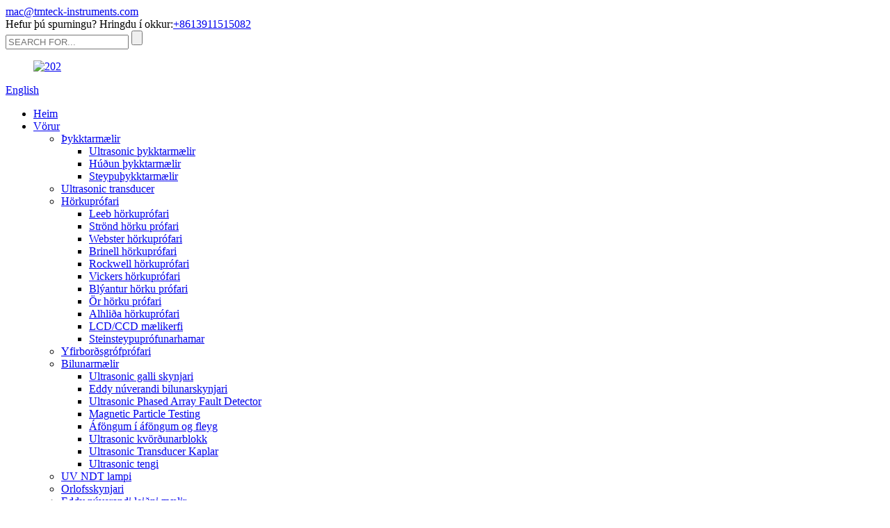

--- FILE ---
content_type: text/html
request_url: http://is.tmteck-instruments.com/ultrasonic-calibration-block/
body_size: 11467
content:
<!DOCTYPE html>
<html dir="ltr" lang="en">
<head>

<script async="" src="https://www.googletagmanager.com/gtag/js?id=UA-155985732-101"></script>
<script>
  window.dataLayer = window.dataLayer || [];
  function gtag(){dataLayer.push(arguments);}
  gtag('js', new Date());

  gtag('config', 'UA-155985732-101');
gtag('config', 'AW-300537912');
</script>
<meta content="text/html; charset=utf-8" http-equiv="Content-Type"/>
<title>Ultrasonic Calibration Block Framleiðendur og birgjar - Kína Ultrasonic Calibration Block Factory</title>
<meta content="width=device-width,initial-scale=1,minimum-scale=1,maximum-scale=1,user-scalable=no" name="viewport"/>
<link href="" rel="apple-touch-icon-precomposed"/>
<meta content="telephone=no" name="format-detection"/>
<meta content="yes" name="apple-mobile-web-app-capable"/>
<meta content="black" name="apple-mobile-web-app-status-bar-style"/>
<link href="//cdn.globalso.com/tmteck-instruments/style/global/style.css" rel="stylesheet"/>
<link href="//cdn.globalso.com/tmteck-instruments/style/public/public.css" rel="stylesheet"/>
<link href="//cdn.globalso.com/tmteck-instruments/ico.png" rel="shortcut icon"/>
<link href="https://www.tmteck-instruments.com/ultrasonic-calibration-block/" rel="canonical"/>
<meta content="
   Ultrasonic Calibration Block Framleiðendur, verksmiðjur, birgjar frá Kína, Við fögnum viðskiptavinum frá öllum heimshornum að fullu til að koma á stöðugum og gagnkvæmum viðskiptasamböndum til að eiga bjarta framtíð saman.
  " name="description"/>
<link href="//cdn.globalso.com/hide_search.css" rel="stylesheet"/></head>
<body>
<div class="container">
<header class="web_head">
<div class="head_top">
<div class="layout">
<div class="top_contacts">
<a class="add_email12 top_contact_item" href="mailto:mac@tmteck-instruments.com">
<i class="top_contact_ico top_ico_email"></i>
<div class="top_contact_label">mac@tmteck-instruments.com</div> </a>
</div>
<div class="top_welcome">Hefur þú spurningu? Hringdu í okkur:<a class="tel_link" href="tel:+8613911515082">+8613911515082</a></div> </div>
</div>
<div class="head_layer">
<div class="layout">
<div class="head_left">
<div class="head-search">
<form action="/search.php" method="get">
<input class="search-ipt" id="s" name="s" placeholder="SEARCH FOR..." type="text"/>
<input name="cat" type="hidden" value="490"/>
<input class="search-btn" id="searchsubmit" type="submit"/>
<span id="btn-search"></span>
</form>
</div>
</div>
<figure class="logo"><a href="http://is.tmteck-instruments.com/">
<img alt="202" src="//cdn.globalso.com/tmteck-instruments/a3765cff.png"/>
</a></figure>
<div class="head_right">
<div class="change-language ensemble">
<div class="change-language-info">
<div class="change-language-title medium-title">
<div class="language-flag language-flag-en"><a href="https://www.tmteck-instruments.com/"><b class="country-flag"></b><span>English</span> </a></div>
<b class="language-icon"></b>
</div>
<div class="change-language-cont sub-content">
<div class="empty"></div>
</div>
</div>
</div>

</div>
</div>
</div>
<section class="nav_layer">
<nav class="nav_wrap">
<div class="layout">
<ul class="head_nav">
<li><a href="/">Heim</a></li>
<li class="current-menu-ancestor"><a href="http://is.tmteck-instruments.com/products/">Vörur</a>
<ul class="sub-menu">
<li><a href="http://is.tmteck-instruments.com/thickness-gauge/">Þykktarmælir</a>
<ul class="sub-menu">
<li><a href="http://is.tmteck-instruments.com/ultrasonic-thickness-gauge/">Ultrasonic þykktarmælir</a></li>
<li><a href="http://is.tmteck-instruments.com/coating-thickness-gauge/">Húðun þykktarmælir</a></li>
<li><a href="http://is.tmteck-instruments.com/concrete-thickness-gauge/">Steypuþykktarmælir</a></li>
</ul>
</li>
<li><a href="http://is.tmteck-instruments.com/ultrasonic-transducer/">Ultrasonic transducer</a></li>
<li><a href="http://is.tmteck-instruments.com/hardness-tester/">Hörkuprófari</a>
<ul class="sub-menu">
<li><a href="http://is.tmteck-instruments.com/leeb-hardness-tester/">Leeb hörkuprófari</a></li>
<li><a href="http://is.tmteck-instruments.com/shore-hardness-tester/">Strönd hörku prófari</a></li>
<li><a href="http://is.tmteck-instruments.com/webster-hardness-tester/">Webster hörkuprófari</a></li>
<li><a href="http://is.tmteck-instruments.com/brinell-hardness-tester/">Brinell hörkuprófari</a></li>
<li><a href="http://is.tmteck-instruments.com/rockwell-hardness-tester/">Rockwell hörkuprófari</a></li>
<li><a href="http://is.tmteck-instruments.com/vickers-hardness-tester/">Vickers hörkuprófari</a></li>
<li><a href="http://is.tmteck-instruments.com/pencil-hardness-tester/">Blýantur hörku prófari</a></li>
<li><a href="http://is.tmteck-instruments.com/micro-hardness-tester/">Ör hörku prófari</a></li>
<li><a href="http://is.tmteck-instruments.com/universal-hardness-tester/">Alhliða hörkuprófari</a></li>
<li><a href="http://is.tmteck-instruments.com/lcdccd-measurement-system/">LCD/CCD mælikerfi</a></li>
<li><a href="http://is.tmteck-instruments.com/concrete-test-hammer/">Steinsteypuprófunarhamar</a></li>
</ul>
</li>
<li><a href="http://is.tmteck-instruments.com/surface-roughness-tester/">Yfirborðsgrófprófari</a></li>
<li class="current-menu-ancestor current-menu-parent"><a href="http://is.tmteck-instruments.com/flaw-detector/">Bilunarmælir</a>
<ul class="sub-menu">
<li><a href="http://is.tmteck-instruments.com/ultrasonic-flaw-detector/">Ultrasonic galli skynjari</a></li>
<li><a href="http://is.tmteck-instruments.com/eddy-current-flaw-detector/">Eddy núverandi bilunarskynjari</a></li>
<li><a href="http://is.tmteck-instruments.com/ultrasonic-phased-array-flaw-detector/">Ultrasonic Phased Array Fault Detector</a></li>
<li><a href="http://is.tmteck-instruments.com/magnetic-particle-testing/">Magnetic Particle Testing</a></li>
<li><a href="http://is.tmteck-instruments.com/phased-array-probes-wedge/">Áföngum í áföngum og fleyg</a></li>
<li class="nav-current"><a href="http://is.tmteck-instruments.com/ultrasonic-calibration-block/">Ultrasonic kvörðunarblokk</a></li>
<li><a href="http://is.tmteck-instruments.com/ultrasonic-transducer-cables/">Ultrasonic Transducer Kaplar</a></li>
<li><a href="http://is.tmteck-instruments.com/ultrasonic-connector/">Ultrasonic tengi</a></li>
</ul>
</li>
<li><a href="http://is.tmteck-instruments.com/uv-ndt-lamp/">UV NDT lampi</a></li>
<li><a href="http://is.tmteck-instruments.com/holiday-detector/">Orlofsskynjari</a></li>
<li><a href="http://is.tmteck-instruments.com/eddy-current-conductivity-meter/">Eddy núverandi leiðni mælir</a></li>
<li><a href="http://is.tmteck-instruments.com/ferrite-meter/">Ferrítmælir</a></li>
<li><a href="http://is.tmteck-instruments.com/vibration-analyzerbalancer/">Titringsgreining og jafnvægi</a></li>
<li><a href="http://is.tmteck-instruments.com/weld-gauge/">Soðamælir</a></li>
<li><a href="http://is.tmteck-instruments.com/gloss-meter/">Glansmælir</a></li>
<li><a href="http://is.tmteck-instruments.com/wire-penetrameter/">Wire Penetrameter</a></li>
<li><a href="http://is.tmteck-instruments.com/metallographic-specimen-preparation/">Málmfræðileg sýnishorn Undirbúningur</a>
<ul class="sub-menu">
<li><a href="http://is.tmteck-instruments.com/grinding-polishing-machine/">Mala fægivél</a></li>
<li><a href="http://is.tmteck-instruments.com/metallurgcal-cutting-machine/">Skurðarvél fyrir málmvinnslu</a></li>
<li><a href="http://is.tmteck-instruments.com/metallurgcal-microscope/">Metallurgcal smásjá</a></li>
<li><a href="http://is.tmteck-instruments.com/metallographic-mounting-press/">Metallographic Mounting Press</a></li>
</ul>
</li>
</ul>
</li>
<li><a href="/news/">Fréttir</a></li>
<li><a href="http://is.tmteck-instruments.com/about-us/">Um okkur</a>
<ul class="sub-menu">
<li><a href="http://is.tmteck-instruments.com/factory-tour/">Verksmiðjuferð</a></li>
</ul>
</li>
<li><a href="http://is.tmteck-instruments.com/contact-us/">Hafðu samband við okkur</a></li>
</ul>
</div>
</nav>
</section>
</header> <div class="path_bar" style="background-image: url(//cdn.globalso.com/tmteck-instruments/6c1e1c05.jpg)">
<div class="layout">
<ul>
<li>

</li>
</ul>
</div>
</div>
<section class="web_main page_main">
<div class="layout">
<aside class="aside">
<section class="aside-wrap">
<section class="side-widget">
<div class="side-tit-bar">
<h4 class="side-tit">Flokkar</h4>
</div>
<ul class="side-cate">
<li><a href="http://is.tmteck-instruments.com/thickness-gauge/">Þykktarmælir</a>
<ul class="sub-menu">
<li><a href="http://is.tmteck-instruments.com/ultrasonic-thickness-gauge/">Ultrasonic þykktarmælir</a></li>
<li><a href="http://is.tmteck-instruments.com/coating-thickness-gauge/">Húðun þykktarmælir</a></li>
<li><a href="http://is.tmteck-instruments.com/concrete-thickness-gauge/">Steypuþykktarmælir</a></li>
</ul>
</li>
<li><a href="http://is.tmteck-instruments.com/ultrasonic-transducer/">Ultrasonic transducer</a></li>
<li><a href="http://is.tmteck-instruments.com/hardness-tester/">Hörkuprófari</a>
<ul class="sub-menu">
<li><a href="http://is.tmteck-instruments.com/leeb-hardness-tester/">Leeb hörkuprófari</a></li>
<li><a href="http://is.tmteck-instruments.com/shore-hardness-tester/">Strönd hörku prófari</a></li>
<li><a href="http://is.tmteck-instruments.com/webster-hardness-tester/">Webster hörkuprófari</a></li>
<li><a href="http://is.tmteck-instruments.com/brinell-hardness-tester/">Brinell hörkuprófari</a></li>
<li><a href="http://is.tmteck-instruments.com/rockwell-hardness-tester/">Rockwell hörkuprófari</a></li>
<li><a href="http://is.tmteck-instruments.com/vickers-hardness-tester/">Vickers hörkuprófari</a></li>
<li><a href="http://is.tmteck-instruments.com/pencil-hardness-tester/">Blýantur hörku prófari</a></li>
<li><a href="http://is.tmteck-instruments.com/micro-hardness-tester/">Ör hörku prófari</a></li>
<li><a href="http://is.tmteck-instruments.com/universal-hardness-tester/">Alhliða hörkuprófari</a></li>
<li><a href="http://is.tmteck-instruments.com/lcdccd-measurement-system/">LCD/CCD mælikerfi</a></li>
<li><a href="http://is.tmteck-instruments.com/concrete-test-hammer/">Steinsteypuprófunarhamar</a></li>
</ul>
</li>
<li><a href="http://is.tmteck-instruments.com/surface-roughness-tester/">Yfirborðsgrófprófari</a></li>
<li class="current-menu-ancestor current-menu-parent"><a href="http://is.tmteck-instruments.com/flaw-detector/">Bilunarmælir</a>
<ul class="sub-menu">
<li><a href="http://is.tmteck-instruments.com/ultrasonic-flaw-detector/">Ultrasonic galli skynjari</a></li>
<li><a href="http://is.tmteck-instruments.com/eddy-current-flaw-detector/">Eddy núverandi bilunarskynjari</a></li>
<li><a href="http://is.tmteck-instruments.com/ultrasonic-phased-array-flaw-detector/">Ultrasonic Phased Array Fault Detector</a></li>
<li><a href="http://is.tmteck-instruments.com/magnetic-particle-testing/">Magnetic Particle Testing</a></li>
<li><a href="http://is.tmteck-instruments.com/phased-array-probes-wedge/">Áföngum í áföngum og fleyg</a></li>
<li class="nav-current"><a href="http://is.tmteck-instruments.com/ultrasonic-calibration-block/">Ultrasonic kvörðunarblokk</a></li>
<li><a href="http://is.tmteck-instruments.com/ultrasonic-transducer-cables/">Ultrasonic Transducer Kaplar</a></li>
<li><a href="http://is.tmteck-instruments.com/ultrasonic-connector/">Ultrasonic tengi</a></li>
</ul>
</li>
<li><a href="http://is.tmteck-instruments.com/uv-ndt-lamp/">UV NDT lampi</a></li>
<li><a href="http://is.tmteck-instruments.com/holiday-detector/">Orlofsskynjari</a></li>
<li><a href="http://is.tmteck-instruments.com/eddy-current-conductivity-meter/">Eddy núverandi leiðni mælir</a></li>
<li><a href="http://is.tmteck-instruments.com/ferrite-meter/">Ferrítmælir</a></li>
<li><a href="http://is.tmteck-instruments.com/vibration-analyzerbalancer/">Titringsgreining og jafnvægi</a></li>
<li><a href="http://is.tmteck-instruments.com/weld-gauge/">Soðamælir</a></li>
<li><a href="http://is.tmteck-instruments.com/gloss-meter/">Glansmælir</a></li>
<li><a href="http://is.tmteck-instruments.com/wire-penetrameter/">Wire Penetrameter</a></li>
<li><a href="http://is.tmteck-instruments.com/metallographic-specimen-preparation/">Málmfræðileg sýnishorn Undirbúningur</a>
<ul class="sub-menu">
<li><a href="http://is.tmteck-instruments.com/grinding-polishing-machine/">Mala fægivél</a></li>
<li><a href="http://is.tmteck-instruments.com/metallurgcal-cutting-machine/">Skurðarvél fyrir málmvinnslu</a></li>
<li><a href="http://is.tmteck-instruments.com/metallurgcal-microscope/">Metallurgcal smásjá</a></li>
<li><a href="http://is.tmteck-instruments.com/metallographic-mounting-press/">Metallographic Mounting Press</a></li>
</ul>
</li>
</ul>
</section>
<div class="side-widget">
<div class="side-tit-bar">
<h2 class="side-tit">Valin vara</h2>
</div>
<div class="side-product-items">
<div class="items_content">
<ul>
<li class="side_product_item">
<figure> <a class="item-img" href="http://is.tmteck-instruments.com/high-precision-hardness-tester-thl600-product/"><img alt="High precision hardness tester THL600" src="//cdn.globalso.com/tmteck-instruments/leeb-hardness-600-1-1-300x300.jpg"/></a>
<figcaption>
<div class="item_text"><a href="http://is.tmteck-instruments.com/high-precision-hardness-tester-thl600-product/">Hár nákvæmni hörkuprófari THL600</a></div>
</figcaption>
</figure>
<a class="add-friend" href="http://is.tmteck-instruments.com/high-precision-hardness-tester-thl600-product/"></a> </li>
<li class="side_product_item">
<figure> <a class="item-img" href="http://is.tmteck-instruments.com/aws-code-probe-product/"><img alt="2.25 Mhz Ultrasonic Transducer  Aws Wedge Probe 70 60 45 For Ultrasonic Flaw Detecor" src="//cdn.globalso.com/tmteck-instruments/c1983eac-300x300.jpg"/></a>
<figcaption>
<div class="item_text"><a href="http://is.tmteck-instruments.com/aws-code-probe-product/">2,25 Mhz Ultrasonic Transducer Aws Wedge Probe 70 6 ...</a></div>
</figcaption>
</figure>
<a class="add-friend" href="http://is.tmteck-instruments.com/aws-code-probe-product/"></a> </li>
<li class="side_product_item">
<figure> <a class="item-img" href="http://is.tmteck-instruments.com/twb-screw-in-wedge-type-angle-beam-probe-product/"><img alt="Ultrasonic Angle Beam Probe Twb Screw In Wedge Type 5 1.5 Mhz Frequency" src="//cdn.globalso.com/tmteck-instruments/93b83e7d-300x300.jpg"/></a>
<figcaption>
<div class="item_text"><a href="http://is.tmteck-instruments.com/twb-screw-in-wedge-type-angle-beam-probe-product/">Ultrasonic Angle Beam Probe Twb skrúfa í wedge gerð ...</a></div>
</figcaption>
</figure>
<a class="add-friend" href="http://is.tmteck-instruments.com/twb-screw-in-wedge-type-angle-beam-probe-product/"></a> </li>
<li class="side_product_item">
<figure> <a class="item-img" href="http://is.tmteck-instruments.com/customized-size-ultrasonic-transducer-probe-da503-equv-dm5e-da503-of-ge-product/"><img alt="Customized Size Ultrasonic Transducer Probe DA503 Equv DM5E DA503 Of GE" src="//cdn.globalso.com/tmteck-instruments/ps29877238-customized_size_ultrasonic_transducer_probe_da503_equv_dm5e_da503_of_ge-300x300.jpg"/></a>
<figcaption>
<div class="item_text"><a href="http://is.tmteck-instruments.com/customized-size-ultrasonic-transducer-probe-da503-equv-dm5e-da503-of-ge-product/">Sérsniðin stærð Ultrasonic Transducer Probe DA503 jafna ...</a></div>
</figcaption>
</figure>
<a class="add-friend" href="http://is.tmteck-instruments.com/customized-size-ultrasonic-transducer-probe-da503-equv-dm5e-da503-of-ge-product/"></a> </li>
<li class="side_product_item">
<figure> <a class="item-img" href="http://is.tmteck-instruments.com/equv-ge-ultrasonic-thickness-probe-product/"><img alt="Equv GE ultrasonic thickness probe" src="//cdn.globalso.com/tmteck-instruments/IMG_4112-300x300.jpg"/></a>
<figcaption>
<div class="item_text"><a href="http://is.tmteck-instruments.com/equv-ge-ultrasonic-thickness-probe-product/">Equv GE ultrasonic þykkt rannsaka</a></div>
</figcaption>
</figure>
<a class="add-friend" href="http://is.tmteck-instruments.com/equv-ge-ultrasonic-thickness-probe-product/"></a> </li>
<li class="side_product_item">
<figure> <a class="item-img" href="http://is.tmteck-instruments.com/tfd800c-ultrasonic-flaw-detector-product/"><img alt="TFD800C Ultrasonic Flaw Detector" src="//cdn.globalso.com/tmteck-instruments/ae97d52d-300x300.jpg"/></a>
<figcaption>
<div class="item_text"><a href="http://is.tmteck-instruments.com/tfd800c-ultrasonic-flaw-detector-product/">TFD800C Ultrasonic Galla skynjari</a></div>
</figcaption>
</figure>
<a class="add-friend" href="http://is.tmteck-instruments.com/tfd800c-ultrasonic-flaw-detector-product/"></a> </li>
<li class="side_product_item">
<figure> <a class="item-img" href="http://is.tmteck-instruments.com/ultrasonic-flaw-detector-tfd900-product/"><img alt="Ultrasonic Flaw Detector TFD900" src="//cdn.globalso.com/tmteck-instruments/aca3991b-296x300.png"/></a>
<figcaption>
<div class="item_text"><a href="http://is.tmteck-instruments.com/ultrasonic-flaw-detector-tfd900-product/">Ultrasonic Galla skynjari TFD900</a></div>
</figcaption>
</figure>
<a class="add-friend" href="http://is.tmteck-instruments.com/ultrasonic-flaw-detector-tfd900-product/"></a> </li>
<li class="side_product_item">
<figure> <a class="item-img" href="http://is.tmteck-instruments.com/leeb-hardness-tester-thl210-product/"><img alt="Leeb hardness tester THL210" src="//cdn.globalso.com/tmteck-instruments/c738f784-300x300.jpg"/></a>
<figcaption>
<div class="item_text"><a href="http://is.tmteck-instruments.com/leeb-hardness-tester-thl210-product/">Leeb hörkuprófari THL210</a></div>
</figcaption>
</figure>
<a class="add-friend" href="http://is.tmteck-instruments.com/leeb-hardness-tester-thl210-product/"></a> </li>
<li class="side_product_item">
<figure> <a class="item-img" href="http://is.tmteck-instruments.com/surface-roughness-tester-tmr360-product/"><img alt="Surface Roughness Tester TMR360" src="//cdn.globalso.com/tmteck-instruments/facdeb58-300x225.jpg"/></a>
<figcaption>
<div class="item_text"><a href="http://is.tmteck-instruments.com/surface-roughness-tester-tmr360-product/">Yfirborðsgrófprófari TMR360</a></div>
</figcaption>
</figure>
<a class="add-friend" href="http://is.tmteck-instruments.com/surface-roughness-tester-tmr360-product/"></a> </li>
<li class="side_product_item">
<figure> <a class="item-img" href="http://is.tmteck-instruments.com/ultrasonic-thickness-gauge-ab-scan-for-testing-rubber-thickness-tm281-series-product/"><img alt="Ultrasonic thickness gauge A&amp;B Scan for testing rubber thickness TM281 DL" src="//cdn.globalso.com/tmteck-instruments/54b86180-300x300.jpg"/></a>
<figcaption>
<div class="item_text"><a href="http://is.tmteck-instruments.com/ultrasonic-thickness-gauge-ab-scan-for-testing-rubber-thickness-tm281-series-product/">Ultrasonic þykktarmælir A &amp; B skanna til að prófa ...</a></div>
</figcaption>
</figure>
<a class="add-friend" href="http://is.tmteck-instruments.com/ultrasonic-thickness-gauge-ab-scan-for-testing-rubber-thickness-tm281-series-product/"></a> </li>
<li class="side_product_item">
<figure> <a class="item-img" href="http://is.tmteck-instruments.com/like-geolympus-ultrasonic-transducers-tofd-time-of-flight-diffraction-capaler-wedge-product/"><img alt="Like GE&amp;Olympus Ultrasonic Transducers Tofd Time Of Flight Diffraction Capaler Wedge" src="//cdn.globalso.com/tmteck-instruments/IMG_1087-300x300.jpg"/></a>
<figcaption>
<div class="item_text"><a href="http://is.tmteck-instruments.com/like-geolympus-ultrasonic-transducers-tofd-time-of-flight-diffraction-capaler-wedge-product/">Eins og GE &amp; Olympus Ultrasonic Transducers Tofd Tim ...</a></div>
</figcaption>
</figure>
<a class="add-friend" href="http://is.tmteck-instruments.com/like-geolympus-ultrasonic-transducers-tofd-time-of-flight-diffraction-capaler-wedge-product/"></a> </li>
</ul>
</div>
</div>
</div>
</section>
</aside> <section class="main">
<div class="items_list">
<h1 class="page_title"> Ultrasonic kvörðunarblokk </h1>
<ul>
<li class="product_item">
<figure>
<span class="item-img">
<a href="http://is.tmteck-instruments.com/asme-piping-block-asme-v-t434-3-1-product/" title="ASME Piping block ASME V T434.3-1">
<img alt="ASME Piping block ASME V T434.3-1" src="//cdn.globalso.com/tmteck-instruments/IMG_5731.jpg"/>
</a>
</span>
<figcaption>
<div>
<h3 class="item_title"><a href="http://is.tmteck-instruments.com/asme-piping-block-asme-v-t434-3-1-product/" title="ASME Piping block ASME V T434.3-1">ASME lagnablokk ASME V T434.3-1</a></h3>
</div>
</figcaption>
</figure>
</li>
<li class="product_item">
<figure>
<span class="item-img">
<a href="http://is.tmteck-instruments.com/asme-non-piping-calibration-block-asme-sec-v-t-434-2-1-product/" title="ASME Non-piping calibration block ASME Sec V T-434.2.1">
<img alt="ASME Non-piping calibration block ASME Sec V T-434.2.1" src="//cdn.globalso.com/tmteck-instruments/IMG_5689.jpg"/>
</a>
</span>
<figcaption>
<div>
<h3 class="item_title"><a href="http://is.tmteck-instruments.com/asme-non-piping-calibration-block-asme-sec-v-t-434-2-1-product/" title="ASME Non-piping calibration block ASME Sec V T-434.2.1">ASME kvörðunarblokk án leiðslu ASME Sec V T-434.2.1</a></h3>
</div>
</figcaption>
</figure>
</li>
<li class="product_item">
<figure>
<span class="item-img">
<a href="http://is.tmteck-instruments.com/10-step-test-block-product/" title="10 step test block">
<img alt="10 step test block" src="//cdn.globalso.com/tmteck-instruments/36d967bf.jpg"/>
</a>
</span>
<figcaption>
<div>
<h3 class="item_title"><a href="http://is.tmteck-instruments.com/10-step-test-block-product/" title="10 step test block">10 þrepa prófunarblokk</a></h3>
</div>
</figcaption>
</figure>
</li>
<li class="product_item">
<figure>
<span class="item-img">
<a href="http://is.tmteck-instruments.com/4-step-test-block-product/" title="4 step test block">
<img alt="4 step test block" src="//cdn.globalso.com/tmteck-instruments/acbd3bf9.jpg"/>
</a>
</span>
<figcaption>
<div>
<h3 class="item_title"><a href="http://is.tmteck-instruments.com/4-step-test-block-product/" title="4 step test block">4 þrepa prófunarblokk</a></h3>
</div>
</figcaption>
</figure>
</li>
<li class="product_item">
<figure>
<span class="item-img">
<a href="http://is.tmteck-instruments.com/5-pipe-step-test-block-product/" title="5 pipe step test block">
<img alt="5 pipe step test block" src="//cdn.globalso.com/tmteck-instruments/IMG_2742.jpg"/>
</a>
</span>
<figcaption>
<div>
<h3 class="item_title"><a href="http://is.tmteck-instruments.com/5-pipe-step-test-block-product/" title="5 pipe step test block">5 pípa þrep próf blokk</a></h3>
</div>
</figcaption>
</figure>
</li>
<li class="product_item">
<figure>
<span class="item-img">
<a href="http://is.tmteck-instruments.com/5-step-test-block-product/" title="5 step test block">
<img alt="5 step test block" src="//cdn.globalso.com/tmteck-instruments/6f49621b.jpg"/>
</a>
</span>
<figcaption>
<div>
<h3 class="item_title"><a href="http://is.tmteck-instruments.com/5-step-test-block-product/" title="5 step test block">5 þrepa prófunarblokk</a></h3>
</div>
</figcaption>
</figure>
</li>
<li class="product_item">
<figure>
<span class="item-img">
<a href="http://is.tmteck-instruments.com/6-step-test-block-product/" title="6 step test block">
<img alt="6 step test block" src="//cdn.globalso.com/tmteck-instruments/594f7685.jpg"/>
</a>
</span>
<figcaption>
<div>
<h3 class="item_title"><a href="http://is.tmteck-instruments.com/6-step-test-block-product/" title="6 step test block">6 þrepa prófunarblokk</a></h3>
</div>
</figcaption>
</figure>
</li>
<li class="product_item">
<figure>
<span class="item-img">
<a href="http://is.tmteck-instruments.com/7-step-test-block-specification-product/" title="7 step test block specification">
<img alt="7 step test block specification" src="//cdn.globalso.com/tmteck-instruments/0b4fa867.jpg"/>
</a>
</span>
<figcaption>
<div>
<h3 class="item_title"><a href="http://is.tmteck-instruments.com/7-step-test-block-specification-product/" title="7 step test block specification">7 þrepa prófunarblokk forskrift</a></h3>
</div>
</figcaption>
</figure>
</li>
<li class="product_item">
<figure>
<span class="item-img">
<a href="http://is.tmteck-instruments.com/8-step-test-block-product/" title="8 step test block">
<img alt="8 step test block" src="//cdn.globalso.com/tmteck-instruments/e2e7af23.jpg"/>
</a>
</span>
<figcaption>
<div>
<h3 class="item_title"><a href="http://is.tmteck-instruments.com/8-step-test-block-product/" title="8 step test block">8 þrepa prófunarblokk</a></h3>
</div>
</figcaption>
</figure>
</li>
<li class="product_item">
<figure>
<span class="item-img">
<a href="http://is.tmteck-instruments.com/dc-ultrasonic-test-block-product/" title="DC ultrasonic test block">
<img alt="DC ultrasonic test block" src="//cdn.globalso.com/tmteck-instruments/4791dd1f.jpg"/>
</a>
</span>
<figcaption>
<div>
<h3 class="item_title"><a href="http://is.tmteck-instruments.com/dc-ultrasonic-test-block-product/" title="DC ultrasonic test block">DC ultrasonic prófunarblokk</a></h3>
</div>
</figcaption>
</figure>
</li>
<li class="product_item">
<figure>
<span class="item-img">
<a href="http://is.tmteck-instruments.com/ds-ultrasonic-test-block-product/" title="DS ultrasonic test block">
<img alt="DS ultrasonic test block" src="//cdn.globalso.com/tmteck-instruments/d259e225.jpg"/>
</a>
</span>
<figcaption>
<div>
<h3 class="item_title"><a href="http://is.tmteck-instruments.com/ds-ultrasonic-test-block-product/" title="DS ultrasonic test block">DS ultrasonic prófunarblokk</a></h3>
</div>
</figcaption>
</figure>
</li>
<li class="product_item">
<figure>
<span class="item-img">
<a href="http://is.tmteck-instruments.com/1474-product/" title="DSC ultrasonic test block">
<img alt="DSC ultrasonic test block" src="//cdn.globalso.com/tmteck-instruments/7af742d5.jpg"/>
</a>
</span>
<figcaption>
<div>
<h3 class="item_title"><a href="http://is.tmteck-instruments.com/1474-product/" title="DSC ultrasonic test block">DSC ultrasonic prófunarblokk</a></h3>
</div>
</figcaption>
</figure>
</li>
</ul>
<div class="page_bar">
<div class="pages"><a class="current" href="http://is.tmteck-instruments.com/ultrasonic-calibration-block/">1</a><a href="http://is.tmteck-instruments.com/ultrasonic-calibration-block/page/2/">2</a><a href="http://is.tmteck-instruments.com/ultrasonic-calibration-block/page/3/">3</a><a href="http://is.tmteck-instruments.com/ultrasonic-calibration-block/page/2/"> Næst&gt; </a><a class="extend" href="http://is.tmteck-instruments.com/ultrasonic-calibration-block/page/3/" title="The Last Page">&gt;&gt;</a> <span class="current2">Síða 1 /3</span></div>
</div>
</div>
</section>
</div>
</section>
<footer class="web_footer">
<section class="foot_service">
<div class="layout">
<div class="foot_items">
<nav class="foot_item foot_item_contact wow fadeInLeftA" data-wow-delay=".1s">
<div class="foot_item_hd">
<h3 class="title">Hafðu samband við okkur</h3>
</div>
<div class="foot_item_bd">
<div class="subtit">Sölustjóri alþjóðadeildar: Tina L</div>
<address class="foot_contact_list">
</address><ul>
<li class="contact_item">
<i class="contact_ico contact_ico_phone"></i>
<div class="contact_txt">
<a class="tel_link" href="tel:+8613911515082"><span class="item_label">Sími:</span><span class="item_val">+8613911515082</span></a> </div>
</li>
<li class="contact_item">
<i class="contact_ico contact_ico_email"></i>
<div class="contact_txt">
<a class="add_email12" href="mailto:mac@tmteck-instruments.com"><span class="item_label">Netfang:</span><span class="item_val">mac@tmteck-instruments.com</span></a> </div>
</li>
</ul>
<ul class="foot_sns wow fadeInUpA">
<li><a href="" target="_blank"><img alt="sns05" src="//cdn.globalso.com/tmteck-instruments/6660e33e.png"/></a></li>
<li><a href="" target="_blank"><img alt="sns06" src="//cdn.globalso.com/tmteck-instruments/03c03d95.png"/></a></li>
<li><a href="" target="_blank"><img alt="sns02" src="//cdn.globalso.com/tmteck-instruments/7189078c.png"/></a></li>
<li><a href="" target="_blank"><img alt="sns01" src="//cdn.globalso.com/tmteck-instruments/412f3928.png"/></a></li>
</ul>
</div>
</nav>
<nav class="foot_item foot_item_product wow fadeInLeftA" data-wow-delay=".2s">
<div class="foot_item_hd">
<h3 class="title">UM TMTECK</h3>
</div>
<div class="foot_item_bd">
<ul class="foot_txt_list">
<li><a href="">Fyrirtækjasnið</a></li>
<li><a href="">Saga og tímamót</a></li>
<li><a href="">Framtíðarsýn og stefna</a></li>
<li><a href="">Gildi fyrirtækis</a></li>
</ul>
<div class="item_more"><a href="http://is.tmteck-instruments.com/about-us/">Skoða meira+</a></div>
</div>
</nav>
<nav class="foot_item foot_item_news wow fadeInLeftA" data-wow-delay=".3s">
<div class="foot_item_hd">
<h2 class="title">Fréttir</h2>
</div>
<div class="foot_item_bd">
<div class="news_cell">
<div class="news_time">21.09.26 07</div>
<h4 class="news_tit"><a href="http://is.tmteck-instruments.com/news/what-is-angle-beam-testing-how-does-tmteck-angle-beam-probes-work">Hvað er horngeislaprófun? Hvernig gengur Tmt ...</a></h4>
<div class="news_dots">......</div>
<div class="item_more"><a href="http://is.tmteck-instruments.com/news/what-is-angle-beam-testing-how-does-tmteck-angle-beam-probes-work">Skoða meira+</a></div>
</div>
</div>
</nav>
<nav class="foot_item foot_item_inquiry wow fadeInLeftA" data-wow-delay=".4s">
<div class="foot_item_bd">
<div class="company_subscribe">
<h3 class="subscribe_title">ÁSKRIFTIR</h3>
<div class="learn_more"><a class="sys_btn button sys_btn_wave" href="javascript:"><i class="btn_wave_circle desplode-circleS"></i> ÁSKRIFTIR</a></div>
</div>
</div>
</nav>
</div>
</div>
</section>
<section class="foot_bar wow fadeInUpA">
<div class="layout">
<div class="foot_left">
<div class="coyright"> © Höfundarréttur - 2010-2020: Allur réttur áskilinn. <script src="//www.globalso.site/livechat.js" type="text/javascript"></script><a href="/featured/">Heitar vörur</a> - <a href="/sitemap.xml">Veftré</a>
<br/><a href="http://is.tmteck-instruments.com/calibration-test-block/" title="Calibration Test Block">Kvörðun prófunarblokk</a>, 
<a href="http://is.tmteck-instruments.com/calibration-blocks/" title="Calibration Blocks">Kvörðunarbálkar</a>, 
<a href="http://is.tmteck-instruments.com/ultrasonic-transducer-cables/" title="Ultrasonic Transducer Cables">Ultrasonic Transducer Kaplar</a>, 
<a href="http://is.tmteck-instruments.com/shore-d-hardness-tester/" title="Shore D Hardness Tester">Shore D hörkuprófari</a>, 
<a href="http://is.tmteck-instruments.com/ut-test-block/" title="Ut Test Block">Ut prófunarblokk</a>, 
<a href="http://is.tmteck-instruments.com/ultrasonic-calibration-block/" title="Ultrasonic Calibration Block">Ultrasonic kvörðunarblokk</a>,         
        </div>
</div>
<div class="foot_right"> TMTeck Instrument Co., Ltd. </div>
</div>
</section>
</footer>
<aside class="scrollsidebar" id="scrollsidebar">
<div class="side_content">
<div class="side_list">
<header class="hd"><img alt="Online Inuiry" src="//cdn.globalso.com/title_pic.png"/></header>
<div class="cont">
<li><a class="email" href="javascript:" onclick="showMsgPop();">Senda tölvupóst</a></li>
<li><a class="whatsapp" href="https://api.whatsapp.com/send?phone=8613911515082" target="_blank">86-13911515082</a></li>
<li><a class="skype" href="skype:tmteck.ndt?chat" target="_blank">skype</a></li>



</div>
<div class="side_title"><a class="close_btn"><span>x</span></a></div>
</div>
</div>
<div class="show_btn"></div>
</aside>
<div class="inquiry-pop-bd">
<div class="inquiry-pop"> <i class="ico-close-pop" onclick="hideMsgPop();"></i>
<script src="//www.globalso.site/form.js" type="text/javascript"></script>
</div>
</div>
</div>
<script src="//cdn.globalso.com/tmteck-instruments/style/global/js/jquery.min.js" type="text/javascript"></script>
<script src="//cdn.globalso.com/tmteck-instruments/style/global/js/common.js" type="text/javascript"></script>
<script src="//cdn.globalso.com/tmteck-instruments/style/public/public.js" type="text/javascript"></script>

<ul class="prisna-wp-translate-seo" id="prisna-translator-seo"><li class="language-flag language-flag-en"><a href="https://www.tmteck-instruments.com/ultrasonic-calibration-block/" target="_blank" title="English"><b class="country-flag"></b><span>English</span></a></li><li class="language-flag language-flag-fr"><a href="http://fr.tmteck-instruments.com/ultrasonic-calibration-block/" target="_blank" title="French"><b class="country-flag"></b><span>French</span></a></li><li class="language-flag language-flag-de"><a href="http://de.tmteck-instruments.com/ultrasonic-calibration-block/" target="_blank" title="German"><b class="country-flag"></b><span>German</span></a></li><li class="language-flag language-flag-pt"><a href="http://pt.tmteck-instruments.com/ultrasonic-calibration-block/" target="_blank" title="Portuguese"><b class="country-flag"></b><span>Portuguese</span></a></li><li class="language-flag language-flag-es"><a href="http://es.tmteck-instruments.com/ultrasonic-calibration-block/" target="_blank" title="Spanish"><b class="country-flag"></b><span>Spanish</span></a></li><li class="language-flag language-flag-ru"><a href="http://ru.tmteck-instruments.com/ultrasonic-calibration-block/" target="_blank" title="Russian"><b class="country-flag"></b><span>Russian</span></a></li><li class="language-flag language-flag-ja"><a href="http://ja.tmteck-instruments.com/ultrasonic-calibration-block/" target="_blank" title="Japanese"><b class="country-flag"></b><span>Japanese</span></a></li><li class="language-flag language-flag-ko"><a href="http://ko.tmteck-instruments.com/ultrasonic-calibration-block/" target="_blank" title="Korean"><b class="country-flag"></b><span>Korean</span></a></li><li class="language-flag language-flag-ar"><a href="http://ar.tmteck-instruments.com/ultrasonic-calibration-block/" target="_blank" title="Arabic"><b class="country-flag"></b><span>Arabic</span></a></li><li class="language-flag language-flag-ga"><a href="http://ga.tmteck-instruments.com/ultrasonic-calibration-block/" target="_blank" title="Irish"><b class="country-flag"></b><span>Irish</span></a></li><li class="language-flag language-flag-el"><a href="http://el.tmteck-instruments.com/ultrasonic-calibration-block/" target="_blank" title="Greek"><b class="country-flag"></b><span>Greek</span></a></li><li class="language-flag language-flag-tr"><a href="http://tr.tmteck-instruments.com/ultrasonic-calibration-block/" target="_blank" title="Turkish"><b class="country-flag"></b><span>Turkish</span></a></li><li class="language-flag language-flag-it"><a href="http://it.tmteck-instruments.com/ultrasonic-calibration-block/" target="_blank" title="Italian"><b class="country-flag"></b><span>Italian</span></a></li><li class="language-flag language-flag-da"><a href="http://da.tmteck-instruments.com/ultrasonic-calibration-block/" target="_blank" title="Danish"><b class="country-flag"></b><span>Danish</span></a></li><li class="language-flag language-flag-ro"><a href="http://ro.tmteck-instruments.com/ultrasonic-calibration-block/" target="_blank" title="Romanian"><b class="country-flag"></b><span>Romanian</span></a></li><li class="language-flag language-flag-id"><a href="http://id.tmteck-instruments.com/ultrasonic-calibration-block/" target="_blank" title="Indonesian"><b class="country-flag"></b><span>Indonesian</span></a></li><li class="language-flag language-flag-cs"><a href="http://cs.tmteck-instruments.com/ultrasonic-calibration-block/" target="_blank" title="Czech"><b class="country-flag"></b><span>Czech</span></a></li><li class="language-flag language-flag-af"><a href="http://af.tmteck-instruments.com/ultrasonic-calibration-block/" target="_blank" title="Afrikaans"><b class="country-flag"></b><span>Afrikaans</span></a></li><li class="language-flag language-flag-sv"><a href="http://sv.tmteck-instruments.com/ultrasonic-calibration-block/" target="_blank" title="Swedish"><b class="country-flag"></b><span>Swedish</span></a></li><li class="language-flag language-flag-pl"><a href="http://pl.tmteck-instruments.com/ultrasonic-calibration-block/" target="_blank" title="Polish"><b class="country-flag"></b><span>Polish</span></a></li><li class="language-flag language-flag-eu"><a href="http://eu.tmteck-instruments.com/ultrasonic-calibration-block/" target="_blank" title="Basque"><b class="country-flag"></b><span>Basque</span></a></li><li class="language-flag language-flag-ca"><a href="http://ca.tmteck-instruments.com/ultrasonic-calibration-block/" target="_blank" title="Catalan"><b class="country-flag"></b><span>Catalan</span></a></li><li class="language-flag language-flag-eo"><a href="http://eo.tmteck-instruments.com/ultrasonic-calibration-block/" target="_blank" title="Esperanto"><b class="country-flag"></b><span>Esperanto</span></a></li><li class="language-flag language-flag-hi"><a href="http://hi.tmteck-instruments.com/ultrasonic-calibration-block/" target="_blank" title="Hindi"><b class="country-flag"></b><span>Hindi</span></a></li><li class="language-flag language-flag-lo"><a href="http://lo.tmteck-instruments.com/ultrasonic-calibration-block/" target="_blank" title="Lao"><b class="country-flag"></b><span>Lao</span></a></li><li class="language-flag language-flag-sq"><a href="http://sq.tmteck-instruments.com/ultrasonic-calibration-block/" target="_blank" title="Albanian"><b class="country-flag"></b><span>Albanian</span></a></li><li class="language-flag language-flag-am"><a href="http://am.tmteck-instruments.com/ultrasonic-calibration-block/" target="_blank" title="Amharic"><b class="country-flag"></b><span>Amharic</span></a></li><li class="language-flag language-flag-hy"><a href="http://hy.tmteck-instruments.com/ultrasonic-calibration-block/" target="_blank" title="Armenian"><b class="country-flag"></b><span>Armenian</span></a></li><li class="language-flag language-flag-az"><a href="http://az.tmteck-instruments.com/ultrasonic-calibration-block/" target="_blank" title="Azerbaijani"><b class="country-flag"></b><span>Azerbaijani</span></a></li><li class="language-flag language-flag-be"><a href="http://be.tmteck-instruments.com/ultrasonic-calibration-block/" target="_blank" title="Belarusian"><b class="country-flag"></b><span>Belarusian</span></a></li><li class="language-flag language-flag-bn"><a href="http://bn.tmteck-instruments.com/ultrasonic-calibration-block/" target="_blank" title="Bengali"><b class="country-flag"></b><span>Bengali</span></a></li><li class="language-flag language-flag-bs"><a href="http://bs.tmteck-instruments.com/ultrasonic-calibration-block/" target="_blank" title="Bosnian"><b class="country-flag"></b><span>Bosnian</span></a></li><li class="language-flag language-flag-bg"><a href="http://bg.tmteck-instruments.com/ultrasonic-calibration-block/" target="_blank" title="Bulgarian"><b class="country-flag"></b><span>Bulgarian</span></a></li><li class="language-flag language-flag-ceb"><a href="http://ceb.tmteck-instruments.com/ultrasonic-calibration-block/" target="_blank" title="Cebuano"><b class="country-flag"></b><span>Cebuano</span></a></li><li class="language-flag language-flag-ny"><a href="http://ny.tmteck-instruments.com/ultrasonic-calibration-block/" target="_blank" title="Chichewa"><b class="country-flag"></b><span>Chichewa</span></a></li><li class="language-flag language-flag-co"><a href="http://co.tmteck-instruments.com/ultrasonic-calibration-block/" target="_blank" title="Corsican"><b class="country-flag"></b><span>Corsican</span></a></li><li class="language-flag language-flag-hr"><a href="http://hr.tmteck-instruments.com/ultrasonic-calibration-block/" target="_blank" title="Croatian"><b class="country-flag"></b><span>Croatian</span></a></li><li class="language-flag language-flag-nl"><a href="http://nl.tmteck-instruments.com/ultrasonic-calibration-block/" target="_blank" title="Dutch"><b class="country-flag"></b><span>Dutch</span></a></li><li class="language-flag language-flag-et"><a href="http://et.tmteck-instruments.com/ultrasonic-calibration-block/" target="_blank" title="Estonian"><b class="country-flag"></b><span>Estonian</span></a></li><li class="language-flag language-flag-tl"><a href="http://tl.tmteck-instruments.com/ultrasonic-calibration-block/" target="_blank" title="Filipino"><b class="country-flag"></b><span>Filipino</span></a></li><li class="language-flag language-flag-fi"><a href="http://fi.tmteck-instruments.com/ultrasonic-calibration-block/" target="_blank" title="Finnish"><b class="country-flag"></b><span>Finnish</span></a></li><li class="language-flag language-flag-fy"><a href="http://fy.tmteck-instruments.com/ultrasonic-calibration-block/" target="_blank" title="Frisian"><b class="country-flag"></b><span>Frisian</span></a></li><li class="language-flag language-flag-gl"><a href="http://gl.tmteck-instruments.com/ultrasonic-calibration-block/" target="_blank" title="Galician"><b class="country-flag"></b><span>Galician</span></a></li><li class="language-flag language-flag-ka"><a href="http://ka.tmteck-instruments.com/ultrasonic-calibration-block/" target="_blank" title="Georgian"><b class="country-flag"></b><span>Georgian</span></a></li><li class="language-flag language-flag-gu"><a href="http://gu.tmteck-instruments.com/ultrasonic-calibration-block/" target="_blank" title="Gujarati"><b class="country-flag"></b><span>Gujarati</span></a></li><li class="language-flag language-flag-ht"><a href="http://ht.tmteck-instruments.com/ultrasonic-calibration-block/" target="_blank" title="Haitian"><b class="country-flag"></b><span>Haitian</span></a></li><li class="language-flag language-flag-ha"><a href="http://ha.tmteck-instruments.com/ultrasonic-calibration-block/" target="_blank" title="Hausa"><b class="country-flag"></b><span>Hausa</span></a></li><li class="language-flag language-flag-haw"><a href="http://haw.tmteck-instruments.com/ultrasonic-calibration-block/" target="_blank" title="Hawaiian"><b class="country-flag"></b><span>Hawaiian</span></a></li><li class="language-flag language-flag-iw"><a href="http://iw.tmteck-instruments.com/ultrasonic-calibration-block/" target="_blank" title="Hebrew"><b class="country-flag"></b><span>Hebrew</span></a></li><li class="language-flag language-flag-hmn"><a href="http://hmn.tmteck-instruments.com/ultrasonic-calibration-block/" target="_blank" title="Hmong"><b class="country-flag"></b><span>Hmong</span></a></li><li class="language-flag language-flag-hu"><a href="http://hu.tmteck-instruments.com/ultrasonic-calibration-block/" target="_blank" title="Hungarian"><b class="country-flag"></b><span>Hungarian</span></a></li><li class="language-flag language-flag-is"><a href="http://is.tmteck-instruments.com/ultrasonic-calibration-block/" target="_blank" title="Icelandic"><b class="country-flag"></b><span>Icelandic</span></a></li><li class="language-flag language-flag-ig"><a href="http://ig.tmteck-instruments.com/ultrasonic-calibration-block/" target="_blank" title="Igbo"><b class="country-flag"></b><span>Igbo</span></a></li><li class="language-flag language-flag-jw"><a href="http://jw.tmteck-instruments.com/ultrasonic-calibration-block/" target="_blank" title="Javanese"><b class="country-flag"></b><span>Javanese</span></a></li><li class="language-flag language-flag-kn"><a href="http://kn.tmteck-instruments.com/ultrasonic-calibration-block/" target="_blank" title="Kannada"><b class="country-flag"></b><span>Kannada</span></a></li><li class="language-flag language-flag-kk"><a href="http://kk.tmteck-instruments.com/ultrasonic-calibration-block/" target="_blank" title="Kazakh"><b class="country-flag"></b><span>Kazakh</span></a></li><li class="language-flag language-flag-km"><a href="http://km.tmteck-instruments.com/ultrasonic-calibration-block/" target="_blank" title="Khmer"><b class="country-flag"></b><span>Khmer</span></a></li><li class="language-flag language-flag-ku"><a href="http://ku.tmteck-instruments.com/ultrasonic-calibration-block/" target="_blank" title="Kurdish"><b class="country-flag"></b><span>Kurdish</span></a></li><li class="language-flag language-flag-ky"><a href="http://ky.tmteck-instruments.com/ultrasonic-calibration-block/" target="_blank" title="Kyrgyz"><b class="country-flag"></b><span>Kyrgyz</span></a></li><li class="language-flag language-flag-la"><a href="http://la.tmteck-instruments.com/ultrasonic-calibration-block/" target="_blank" title="Latin"><b class="country-flag"></b><span>Latin</span></a></li><li class="language-flag language-flag-lv"><a href="http://lv.tmteck-instruments.com/ultrasonic-calibration-block/" target="_blank" title="Latvian"><b class="country-flag"></b><span>Latvian</span></a></li><li class="language-flag language-flag-lt"><a href="http://lt.tmteck-instruments.com/ultrasonic-calibration-block/" target="_blank" title="Lithuanian"><b class="country-flag"></b><span>Lithuanian</span></a></li><li class="language-flag language-flag-lb"><a href="http://lb.tmteck-instruments.com/ultrasonic-calibration-block/" target="_blank" title="Luxembou.."><b class="country-flag"></b><span>Luxembou..</span></a></li><li class="language-flag language-flag-mk"><a href="http://mk.tmteck-instruments.com/ultrasonic-calibration-block/" target="_blank" title="Macedonian"><b class="country-flag"></b><span>Macedonian</span></a></li><li class="language-flag language-flag-mg"><a href="http://mg.tmteck-instruments.com/ultrasonic-calibration-block/" target="_blank" title="Malagasy"><b class="country-flag"></b><span>Malagasy</span></a></li><li class="language-flag language-flag-ms"><a href="http://ms.tmteck-instruments.com/ultrasonic-calibration-block/" target="_blank" title="Malay"><b class="country-flag"></b><span>Malay</span></a></li><li class="language-flag language-flag-ml"><a href="http://ml.tmteck-instruments.com/ultrasonic-calibration-block/" target="_blank" title="Malayalam"><b class="country-flag"></b><span>Malayalam</span></a></li><li class="language-flag language-flag-mt"><a href="http://mt.tmteck-instruments.com/ultrasonic-calibration-block/" target="_blank" title="Maltese"><b class="country-flag"></b><span>Maltese</span></a></li><li class="language-flag language-flag-mi"><a href="http://mi.tmteck-instruments.com/ultrasonic-calibration-block/" target="_blank" title="Maori"><b class="country-flag"></b><span>Maori</span></a></li><li class="language-flag language-flag-mr"><a href="http://mr.tmteck-instruments.com/ultrasonic-calibration-block/" target="_blank" title="Marathi"><b class="country-flag"></b><span>Marathi</span></a></li><li class="language-flag language-flag-mn"><a href="http://mn.tmteck-instruments.com/ultrasonic-calibration-block/" target="_blank" title="Mongolian"><b class="country-flag"></b><span>Mongolian</span></a></li><li class="language-flag language-flag-my"><a href="http://my.tmteck-instruments.com/ultrasonic-calibration-block/" target="_blank" title="Burmese"><b class="country-flag"></b><span>Burmese</span></a></li><li class="language-flag language-flag-ne"><a href="http://ne.tmteck-instruments.com/ultrasonic-calibration-block/" target="_blank" title="Nepali"><b class="country-flag"></b><span>Nepali</span></a></li><li class="language-flag language-flag-no"><a href="http://no.tmteck-instruments.com/ultrasonic-calibration-block/" target="_blank" title="Norwegian"><b class="country-flag"></b><span>Norwegian</span></a></li><li class="language-flag language-flag-ps"><a href="http://ps.tmteck-instruments.com/ultrasonic-calibration-block/" target="_blank" title="Pashto"><b class="country-flag"></b><span>Pashto</span></a></li><li class="language-flag language-flag-fa"><a href="http://fa.tmteck-instruments.com/ultrasonic-calibration-block/" target="_blank" title="Persian"><b class="country-flag"></b><span>Persian</span></a></li><li class="language-flag language-flag-pa"><a href="http://pa.tmteck-instruments.com/ultrasonic-calibration-block/" target="_blank" title="Punjabi"><b class="country-flag"></b><span>Punjabi</span></a></li><li class="language-flag language-flag-sr"><a href="http://sr.tmteck-instruments.com/ultrasonic-calibration-block/" target="_blank" title="Serbian"><b class="country-flag"></b><span>Serbian</span></a></li><li class="language-flag language-flag-st"><a href="http://st.tmteck-instruments.com/ultrasonic-calibration-block/" target="_blank" title="Sesotho"><b class="country-flag"></b><span>Sesotho</span></a></li><li class="language-flag language-flag-si"><a href="http://si.tmteck-instruments.com/ultrasonic-calibration-block/" target="_blank" title="Sinhala"><b class="country-flag"></b><span>Sinhala</span></a></li><li class="language-flag language-flag-sk"><a href="http://sk.tmteck-instruments.com/ultrasonic-calibration-block/" target="_blank" title="Slovak"><b class="country-flag"></b><span>Slovak</span></a></li><li class="language-flag language-flag-sl"><a href="http://sl.tmteck-instruments.com/ultrasonic-calibration-block/" target="_blank" title="Slovenian"><b class="country-flag"></b><span>Slovenian</span></a></li><li class="language-flag language-flag-so"><a href="http://so.tmteck-instruments.com/ultrasonic-calibration-block/" target="_blank" title="Somali"><b class="country-flag"></b><span>Somali</span></a></li><li class="language-flag language-flag-sm"><a href="http://sm.tmteck-instruments.com/ultrasonic-calibration-block/" target="_blank" title="Samoan"><b class="country-flag"></b><span>Samoan</span></a></li><li class="language-flag language-flag-gd"><a href="http://gd.tmteck-instruments.com/ultrasonic-calibration-block/" target="_blank" title="Scots Gaelic"><b class="country-flag"></b><span>Scots Gaelic</span></a></li><li class="language-flag language-flag-sn"><a href="http://sn.tmteck-instruments.com/ultrasonic-calibration-block/" target="_blank" title="Shona"><b class="country-flag"></b><span>Shona</span></a></li><li class="language-flag language-flag-sd"><a href="http://sd.tmteck-instruments.com/ultrasonic-calibration-block/" target="_blank" title="Sindhi"><b class="country-flag"></b><span>Sindhi</span></a></li><li class="language-flag language-flag-su"><a href="http://su.tmteck-instruments.com/ultrasonic-calibration-block/" target="_blank" title="Sundanese"><b class="country-flag"></b><span>Sundanese</span></a></li><li class="language-flag language-flag-sw"><a href="http://sw.tmteck-instruments.com/ultrasonic-calibration-block/" target="_blank" title="Swahili"><b class="country-flag"></b><span>Swahili</span></a></li><li class="language-flag language-flag-tg"><a href="http://tg.tmteck-instruments.com/ultrasonic-calibration-block/" target="_blank" title="Tajik"><b class="country-flag"></b><span>Tajik</span></a></li><li class="language-flag language-flag-ta"><a href="http://ta.tmteck-instruments.com/ultrasonic-calibration-block/" target="_blank" title="Tamil"><b class="country-flag"></b><span>Tamil</span></a></li><li class="language-flag language-flag-te"><a href="http://te.tmteck-instruments.com/ultrasonic-calibration-block/" target="_blank" title="Telugu"><b class="country-flag"></b><span>Telugu</span></a></li><li class="language-flag language-flag-th"><a href="http://th.tmteck-instruments.com/ultrasonic-calibration-block/" target="_blank" title="Thai"><b class="country-flag"></b><span>Thai</span></a></li><li class="language-flag language-flag-uk"><a href="http://uk.tmteck-instruments.com/ultrasonic-calibration-block/" target="_blank" title="Ukrainian"><b class="country-flag"></b><span>Ukrainian</span></a></li><li class="language-flag language-flag-ur"><a href="http://ur.tmteck-instruments.com/ultrasonic-calibration-block/" target="_blank" title="Urdu"><b class="country-flag"></b><span>Urdu</span></a></li><li class="language-flag language-flag-uz"><a href="http://uz.tmteck-instruments.com/ultrasonic-calibration-block/" target="_blank" title="Uzbek"><b class="country-flag"></b><span>Uzbek</span></a></li><li class="language-flag language-flag-vi"><a href="http://vi.tmteck-instruments.com/ultrasonic-calibration-block/" target="_blank" title="Vietnamese"><b class="country-flag"></b><span>Vietnamese</span></a></li><li class="language-flag language-flag-cy"><a href="http://cy.tmteck-instruments.com/ultrasonic-calibration-block/" target="_blank" title="Welsh"><b class="country-flag"></b><span>Welsh</span></a></li><li class="language-flag language-flag-xh"><a href="http://xh.tmteck-instruments.com/ultrasonic-calibration-block/" target="_blank" title="Xhosa"><b class="country-flag"></b><span>Xhosa</span></a></li><li class="language-flag language-flag-yi"><a href="http://yi.tmteck-instruments.com/ultrasonic-calibration-block/" target="_blank" title="Yiddish"><b class="country-flag"></b><span>Yiddish</span></a></li><li class="language-flag language-flag-yo"><a href="http://yo.tmteck-instruments.com/ultrasonic-calibration-block/" target="_blank" title="Yoruba"><b class="country-flag"></b><span>Yoruba</span></a></li><li class="language-flag language-flag-zu"><a href="http://zu.tmteck-instruments.com/ultrasonic-calibration-block/" target="_blank" title="Zulu"><b class="country-flag"></b><span>Zulu</span></a></li></ul><link href="https://www.tmteck-instruments.com/uploads/bb-plugin/cache/4886-layout.css?ver=538f3c7d7550b274cc2ebbc05083451b" id="fl-builder-layout-4886-css" media="all" rel="stylesheet" type="text/css"/>
<link href="https://www.tmteck-instruments.com/uploads/bb-plugin/cache/3771-layout-partial.css?ver=7f75ed746ccd287de7f27da09684e2f3" id="fl-builder-layout-3771-css" media="all" rel="stylesheet" type="text/css"/>
<link href="https://www.tmteck-instruments.com/uploads/bb-plugin/cache/3768-layout-partial.css?ver=e97cdce70096fcd304acea29525bf98a" id="fl-builder-layout-3768-css" media="all" rel="stylesheet" type="text/css"/>
<link href="https://www.tmteck-instruments.com/uploads/bb-plugin/cache/1506-layout-partial.css?ver=2912999a245fb0ae5dbfaa2a779c28f3" id="fl-builder-layout-1506-css" media="all" rel="stylesheet" type="text/css"/>
<script src="https://www.tmteck-instruments.com/uploads/bb-plugin/cache/4886-layout.js?ver=538f3c7d7550b274cc2ebbc05083451b" type="text/javascript"></script>
<script src="//cdn.goodao.net/style/js/translator-dropdown.js?ver=1.11" type="text/javascript"></script><script type="text/javascript">/*<![CDATA[*/var _prisna_translate=_prisna_translate||{languages:["en","fr","es","de","ru","ar","ko","ja","it","pt","ga","da","id","tr","sv","ro","pl","cs","eu","ca","eo","hi","el","ms","sr","sw","th","vi","cy","sk","lv","mt","hu","gl","gu","et","bn","sq","be","nl","tl","is","ht","lt","no","sl","ta","uk","yi","ur","te","fa","mk","kn","iw","fi","hr","bg","az","ka","af","st","si","so","su","tg","uz","yo","zu","pa","jw","kk","km","ceb","ny","lo","la","mg","ml","mi","mn","mr","my","ne","ig","hmn","ha","bs","hy","zh-TW","zh-CN","am","fy","co","ku","ps","lb","ky","sm","gd","sn","sd","xh","haw"],scrollBarLanguages:"15",flags:false,shortNames:true,targetSelector:"body,title",locationWidget:false,location:".transall",translateAttributes:true,translateTitleAttribute:true,translateAltAttribute:true,translatePlaceholderAttribute:true,translateMetaTags:"keywords,description,og:title,og:description,og:locale,og:url",localStorage:true,localStorageExpires:"1",backgroundColor:"transparent",fontColor:"transparent",nativeLanguagesNames:{"id":"Bahasa Indonesia","bs":"\u0431\u043e\u0441\u0430\u043d\u0441\u043a\u0438","my":"\u1019\u103c\u1014\u103a\u1019\u102c\u1018\u102c\u101e\u102c","kk":"\u049a\u0430\u0437\u0430\u049b","km":"\u1797\u17b6\u179f\u17b6\u1781\u17d2\u1798\u17c2\u179a","lo":"\u0e9e\u0eb2\u0eaa\u0eb2\u0ea5\u0eb2\u0ea7","mn":"\u041c\u043e\u043d\u0433\u043e\u043b \u0445\u044d\u043b","tg":"\u0422\u043e\u04b7\u0438\u043a\u04e3","ca":"Catal\u00e0","uz":"O\u02bbzbekcha","yo":"\u00c8d\u00e8 Yor\u00f9b\u00e1","si":"\u0dc3\u0dd2\u0d82\u0dc4\u0dbd","ne":"\u0928\u0947\u092a\u093e\u0932\u0940","pa":"\u0a2a\u0a70\u0a1c\u0a3e\u0a2c\u0a40","cs":"\u010ce\u0161tina","mr":"\u092e\u0930\u093e\u0920\u0940","ml":"\u0d2e\u0d32\u0d2f\u0d3e\u0d33\u0d02","hy":"\u0570\u0561\u0575\u0565\u0580\u0565\u0576","da":"Dansk","de":"Deutsch","es":"Espa\u00f1ol","fr":"Fran\u00e7ais","hr":"Hrvatski","it":"Italiano","lv":"Latvie\u0161u","lt":"Lietuvi\u0173","hu":"Magyar","nl":"Nederlands","no":"Norsk\u200e","pl":"Polski","pt":"Portugu\u00eas","ro":"Rom\u00e2n\u0103","sk":"Sloven\u010dina","sl":"Sloven\u0161\u010dina","fi":"Suomi","sv":"Svenska","tr":"T\u00fcrk\u00e7e","vi":"Ti\u1ebfng Vi\u1ec7t","el":"\u0395\u03bb\u03bb\u03b7\u03bd\u03b9\u03ba\u03ac","ru":"\u0420\u0443\u0441\u0441\u043a\u0438\u0439","sr":"\u0421\u0440\u043f\u0441\u043a\u0438","uk":"\u0423\u043a\u0440\u0430\u0457\u043d\u0441\u044c\u043a\u0430","bg":"\u0411\u044a\u043b\u0433\u0430\u0440\u0441\u043a\u0438","iw":"\u05e2\u05d1\u05e8\u05d9\u05ea","ar":"\u0627\u0644\u0639\u0631\u0628\u064a\u0629","fa":"\u0641\u0627\u0631\u0633\u06cc","hi":"\u0939\u093f\u0928\u094d\u0926\u0940","tl":"Tagalog","th":"\u0e20\u0e32\u0e29\u0e32\u0e44\u0e17\u0e22","mt":"Malti","sq":"Shqip","eu":"Euskara","bn":"\u09ac\u09be\u0982\u09b2\u09be","be":"\u0431\u0435\u043b\u0430\u0440\u0443\u0441\u043a\u0430\u044f \u043c\u043e\u0432\u0430","et":"Eesti Keel","gl":"Galego","ka":"\u10e5\u10d0\u10e0\u10d7\u10e3\u10da\u10d8","gu":"\u0a97\u0ac1\u0a9c\u0ab0\u0abe\u0aa4\u0ac0","ht":"Krey\u00f2l Ayisyen","is":"\u00cdslenska","ga":"Gaeilge","kn":"\u0c95\u0ca8\u0ccd\u0ca8\u0ca1","mk":"\u043c\u0430\u043a\u0435\u0434\u043e\u043d\u0441\u043a\u0438","ms":"Bahasa Melayu","sw":"Kiswahili","yi":"\u05f2\u05b4\u05d3\u05d9\u05e9","ta":"\u0ba4\u0bae\u0bbf\u0bb4\u0bcd","te":"\u0c24\u0c46\u0c32\u0c41\u0c17\u0c41","ur":"\u0627\u0631\u062f\u0648","cy":"Cymraeg","zh-CN":"\u4e2d\u6587\uff08\u7b80\u4f53\uff09\u200e","zh-TW":"\u4e2d\u6587\uff08\u7e41\u9ad4\uff09\u200e","ja":"\u65e5\u672c\u8a9e","ko":"\ud55c\uad6d\uc5b4","am":"\u12a0\u121b\u122d\u129b","haw":"\u014clelo Hawai\u02bbi","ky":"\u043a\u044b\u0440\u0433\u044b\u0437\u0447\u0430","lb":"L\u00ebtzebuergesch","ps":"\u067e\u069a\u062a\u0648\u200e","sd":"\u0633\u0646\u068c\u064a"},home:"\/",clsKey: "3bf380c55f2f34fb99c0c54863ff3e57"};/*]]>*/</script>
<script>
function getCookie(name) {
    var arg = name + "=";
    var alen = arg.length;
    var clen = document.cookie.length;
    var i = 0;
    while (i < clen) {
        var j = i + alen;
        if (document.cookie.substring(i, j) == arg) return getCookieVal(j);
        i = document.cookie.indexOf(" ", i) + 1;
        if (i == 0) break;
    }
    return null;
}
function setCookie(name, value) {
    var expDate = new Date();
    var argv = setCookie.arguments;
    var argc = setCookie.arguments.length;
    var expires = (argc > 2) ? argv[2] : null;
    var path = (argc > 3) ? argv[3] : null;
    var domain = (argc > 4) ? argv[4] : null;
    var secure = (argc > 5) ? argv[5] : false;
    if (expires != null) {
        expDate.setTime(expDate.getTime() + expires);
    }
    document.cookie = name + "=" + escape(value) + ((expires == null) ? "": ("; expires=" + expDate.toUTCString())) + ((path == null) ? "": ("; path=" + path)) + ((domain == null) ? "": ("; domain=" + domain)) + ((secure == true) ? "; secure": "");
}
function getCookieVal(offset) {
    var endstr = document.cookie.indexOf(";", offset);
    if (endstr == -1) endstr = document.cookie.length;
    return unescape(document.cookie.substring(offset, endstr));
}
 
var firstshow = 0;
var cfstatshowcookie = getCookie('easyiit_stats');
if (cfstatshowcookie != 1) {
    a = new Date();
    h = a.getHours();
    m = a.getMinutes();
    s = a.getSeconds();
    sparetime = 1000 * 60 * 60 * 24 * 1 - (h * 3600 + m * 60 + s) * 1000 - 1;
    setCookie('easyiit_stats', 1, sparetime, '/');
    firstshow = 1;
}
if (!navigator.cookieEnabled) {
    firstshow = 0;
}
var referrer = escape(document.referrer);
var currweb = escape(location.href);
var screenwidth = screen.width;
var screenheight = screen.height;
var screencolordepth = screen.colorDepth;
$(function($){
   var src="https://www.tmteck-instruments.com/statistic.php?action=stats_init&assort=0&referrer="+referrer+"&currweb="+currweb+"&firstshow="+firstshow+"&screenwidth="+screenwidth+"&screenheight="+screenheight+"&screencolordepth="+screencolordepth+"&ranstr="+Math.random()
	$('body').append('<iframe style="display:none" src='+src+'></iframe>')		
});
</script>
<script src="https://io.hagro.com/ipcompany/225081-aigro-www.tmteck-instruments.com.js"></script>
</body></html>

--- FILE ---
content_type: text/css
request_url: https://www.tmteck-instruments.com/uploads/bb-plugin/cache/3771-layout-partial.css?ver=7f75ed746ccd287de7f27da09684e2f3
body_size: -92
content:
.fl-node-611df1014db5a {width: 100%;}

--- FILE ---
content_type: text/css
request_url: https://www.tmteck-instruments.com/uploads/bb-plugin/cache/3768-layout-partial.css?ver=e97cdce70096fcd304acea29525bf98a
body_size: -91
content:
.fl-node-611df12c9356c {width: 100%;}

--- FILE ---
content_type: text/css
request_url: https://www.tmteck-instruments.com/uploads/bb-plugin/cache/1506-layout-partial.css?ver=2912999a245fb0ae5dbfaa2a779c28f3
body_size: -91
content:
.fl-node-6139d0efbba47 {width: 100%;}